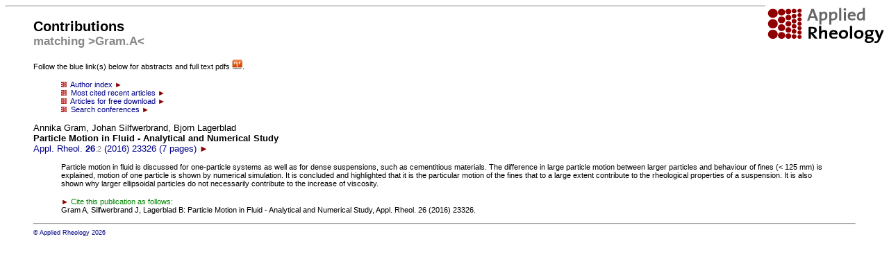

--- FILE ---
content_type: text/html; charset=UTF-8
request_url: https://www.complexfluids.ethz.ch/cgi-bin/AR/ar_contents?match=Gram.A
body_size: 3374
content:
 <!--- alink="F02000" vlink="FFAA00" --->
 <head>
<style type="text/css" media="screen"><!-- .text { font-weight: bold; font-size: 12px;
line-height: 14px; font-family: Arial, Helvetica, Geneva, Swiss, SunSans-Regular } a {
color: #000088; text-decoration: none } a:hover { color: #BB0000 }--> --></style>
<link href="/images/ar_icon.gif" rel="shortcut icon" />
</head>
 <body bgcolor="ffffff" LINK="880000">
 <title>Applied Rheology: Publications</title>
 <font face="helvetica,arial">
 <a href="https://www.degruyter.com/view/j/arh">
 <img src="/images/logo_new.png" align=right border=none>
 </a>
 <hr>
 <blockquote>
 <small>
 <h2>Contributions <small><br><font color=888888>matching >Gram.A<</font></small></h2>
  <!---<small>Follow the <img src="/images/pdfsymb.jpg" border=none> symbols below for abstracts and full text pdfs.</small>--->
 <small>Follow the blue link(s) below for abstracts and full text pdfs <img src="/images/pdfdownload.jpg" width=15 border=none>.</small>

 <p>
<blockquote>
<small>
<a href="./ar_index"><img src="/AR/images/ar_icon.gif" border=none width=8>&nbsp; Author index <font color=880000>&#9658;</font></a>
<br>
<a href="ar_contents?MOSTCITED=on">
<img src="/AR/images/ar_icon.gif" border=none width=8>&nbsp; Most cited recent articles <font color=880000>&#9658;</font></a>
<br>
<a href="ar_contents?free=on">
<img src="/AR/images/ar_icon.gif" border=none width=8>&nbsp; Articles for free download <font color=880000>&#9658;</font></a>
<br>
<a href="ar_announce?showall=on">
<img src="/AR/images/ar_icon.gif" border=none width=8>&nbsp; Search conferences <font color=880000>&#9658;</font></a>
</small>
</blockquote>
<a href="?getpdf=26_23326&RA=18.219.195.80&text=<font color=000000>Annika Gram, Johan Silfwerbrand, Bjorn Lagerblad<br>
<b>Particle Motion in Fluid - Analytical and Numerical Study</b></font><br>
Appl. Rheol. <b> 26</b><small><font color=888888>:2</font></small> (2016) 23326 (7 pages)
&ab=26_23326.ab&abmore=yes&abyear=2016&downloadtodisk=yes&AMATITLE=Particle Motion in Fluid - Analytical and Numerical Study">
<font color=000000>Annika Gram, Johan Silfwerbrand, Bjorn Lagerblad<br>
<b>Particle Motion in Fluid - Analytical and Numerical Study</b></font><br>
Appl. Rheol. <b> 26</b><small><font color=888888>:2</font></small> (2016) 23326 (7 pages)

 <font color=880000>&#9658;</font>
</a>
<p>
<small><blockquote>Particle motion in fluid is discussed for one-particle systems as well as for dense suspensions, such as cementitious materials.
The difference in large particle motion between larger particles and behaviour of fines (< 125 mm) is explained, motion of
one particle is shown by numerical simulation. It is concluded and highlighted that it is the particular motion of the fines that
to a large extent contribute to the rheological properties of a suspension. It is also shown why larger ellipsoidal particles do
not necessarily contribute to the increase of viscosity.
</blockquote></small>
<p><blockquote><small><font color=008800><font color=880000>&#9658;</font> Cite this publication as follows:</font><br>
Gram A, Silfwerbrand J, Lagerblad B: Particle Motion in Fluid - Analytical and Numerical Study, Appl. Rheol. 26 (2016) 23326.</small></blockquote><p>

<p><hr>
<a href="http://www.appliedrheology.org">
<small><small>&copy; Applied Rheology 2026 </small></small>
</a>
